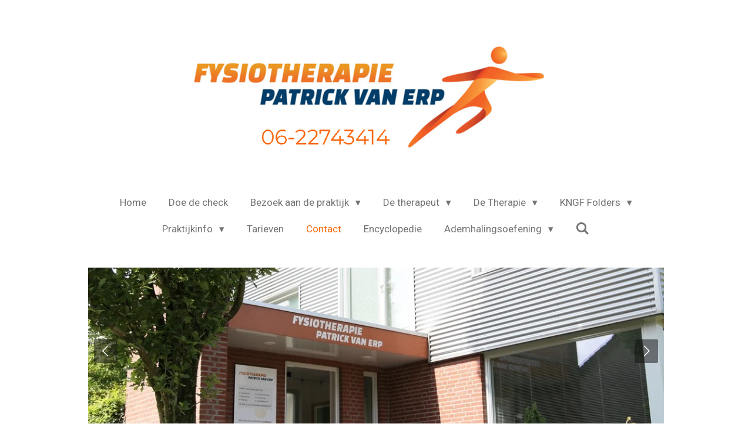

--- FILE ---
content_type: text/html; charset=UTF-8
request_url: https://www.patrickvanerp.nl/contact
body_size: 11744
content:
<!DOCTYPE html>
<html lang="nl">
    <head>
        <meta http-equiv="Content-Type" content="text/html; charset=utf-8">
        <meta name="viewport" content="width=device-width, initial-scale=1.0, maximum-scale=5.0">
        <meta http-equiv="X-UA-Compatible" content="IE=edge">
        <link rel="canonical" href="https://www.patrickvanerp.nl/contact">
        <link rel="sitemap" type="application/xml" href="https://www.patrickvanerp.nl/sitemap.xml">
        <meta property="og:title" content="Contact | Fysiotherapie Patrick van Erp">
        <meta property="og:url" content="https://www.patrickvanerp.nl/contact">
        <base href="https://www.patrickvanerp.nl/">
        <meta name="description" property="og:description" content="">
                <script nonce="4c5cf4c2319b5da5571c948abee37e61">
            
            window.JOUWWEB = window.JOUWWEB || {};
            window.JOUWWEB.application = window.JOUWWEB.application || {};
            window.JOUWWEB.application = {"backends":[{"domain":"jouwweb.nl","freeDomain":"jouwweb.site"},{"domain":"webador.com","freeDomain":"webadorsite.com"},{"domain":"webador.de","freeDomain":"webadorsite.com"},{"domain":"webador.fr","freeDomain":"webadorsite.com"},{"domain":"webador.es","freeDomain":"webadorsite.com"},{"domain":"webador.it","freeDomain":"webadorsite.com"},{"domain":"jouwweb.be","freeDomain":"jouwweb.site"},{"domain":"webador.ie","freeDomain":"webadorsite.com"},{"domain":"webador.co.uk","freeDomain":"webadorsite.com"},{"domain":"webador.at","freeDomain":"webadorsite.com"},{"domain":"webador.be","freeDomain":"webadorsite.com"},{"domain":"webador.ch","freeDomain":"webadorsite.com"},{"domain":"webador.ch","freeDomain":"webadorsite.com"},{"domain":"webador.mx","freeDomain":"webadorsite.com"},{"domain":"webador.com","freeDomain":"webadorsite.com"},{"domain":"webador.dk","freeDomain":"webadorsite.com"},{"domain":"webador.se","freeDomain":"webadorsite.com"},{"domain":"webador.no","freeDomain":"webadorsite.com"},{"domain":"webador.fi","freeDomain":"webadorsite.com"},{"domain":"webador.ca","freeDomain":"webadorsite.com"},{"domain":"webador.ca","freeDomain":"webadorsite.com"},{"domain":"webador.pl","freeDomain":"webadorsite.com"},{"domain":"webador.com.au","freeDomain":"webadorsite.com"},{"domain":"webador.nz","freeDomain":"webadorsite.com"}],"editorLocale":"nl-NL","editorTimezone":"Europe\/Amsterdam","editorLanguage":"nl","analytics4TrackingId":"G-E6PZPGE4QM","analyticsDimensions":[],"backendDomain":"www.jouwweb.nl","backendShortDomain":"jouwweb.nl","backendKey":"jouwweb-nl","freeWebsiteDomain":"jouwweb.site","noSsl":false,"build":{"reference":"634afd3"},"linkHostnames":["www.jouwweb.nl","www.webador.com","www.webador.de","www.webador.fr","www.webador.es","www.webador.it","www.jouwweb.be","www.webador.ie","www.webador.co.uk","www.webador.at","www.webador.be","www.webador.ch","fr.webador.ch","www.webador.mx","es.webador.com","www.webador.dk","www.webador.se","www.webador.no","www.webador.fi","www.webador.ca","fr.webador.ca","www.webador.pl","www.webador.com.au","www.webador.nz"],"assetsUrl":"https:\/\/assets.jwwb.nl","loginUrl":"https:\/\/www.jouwweb.nl\/inloggen","publishUrl":"https:\/\/www.jouwweb.nl\/v2\/website\/1225020\/publish-proxy","adminUserOrIp":false,"pricing":{"plans":{"lite":{"amount":"700","currency":"EUR"},"pro":{"amount":"1200","currency":"EUR"},"business":{"amount":"2400","currency":"EUR"}},"yearlyDiscount":{"price":{"amount":"0","currency":"EUR"},"ratio":0,"percent":"0%","discountPrice":{"amount":"0","currency":"EUR"},"termPricePerMonth":{"amount":"0","currency":"EUR"},"termPricePerYear":{"amount":"0","currency":"EUR"}}},"hcUrl":{"add-product-variants":"https:\/\/help.jouwweb.nl\/hc\/nl\/articles\/28594307773201","basic-vs-advanced-shipping":"https:\/\/help.jouwweb.nl\/hc\/nl\/articles\/28594268794257","html-in-head":"https:\/\/help.jouwweb.nl\/hc\/nl\/articles\/28594336422545","link-domain-name":"https:\/\/help.jouwweb.nl\/hc\/nl\/articles\/28594325307409","optimize-for-mobile":"https:\/\/help.jouwweb.nl\/hc\/nl\/articles\/28594312927121","seo":"https:\/\/help.jouwweb.nl\/hc\/nl\/sections\/28507243966737","transfer-domain-name":"https:\/\/help.jouwweb.nl\/hc\/nl\/articles\/28594325232657","website-not-secure":"https:\/\/help.jouwweb.nl\/hc\/nl\/articles\/28594252935825"}};
            window.JOUWWEB.brand = {"type":"jouwweb","name":"JouwWeb","domain":"JouwWeb.nl","supportEmail":"support@jouwweb.nl"};
                    
                window.JOUWWEB = window.JOUWWEB || {};
                window.JOUWWEB.websiteRendering = {"locale":"nl-NL","timezone":"Europe\/Amsterdam","routes":{"api\/upload\/product-field":"\/_api\/upload\/product-field","checkout\/cart":"\/winkelwagen","payment":"\/bestelling-afronden\/:publicOrderId","payment\/forward":"\/bestelling-afronden\/:publicOrderId\/forward","public-order":"\/bestelling\/:publicOrderId","checkout\/authorize":"\/winkelwagen\/authorize\/:gateway","wishlist":"\/verlanglijst"}};
                                                    window.JOUWWEB.website = {"id":1225020,"locale":"nl-NL","enabled":true,"title":"Fysiotherapie Patrick van Erp","hasTitle":true,"roleOfLoggedInUser":null,"ownerLocale":"nl-NL","plan":"pro","freeWebsiteDomain":"jouwweb.site","backendKey":"jouwweb-nl","currency":"EUR","defaultLocale":"nl-NL","url":"https:\/\/www.patrickvanerp.nl\/","homepageSegmentId":5133021,"category":"website","isOffline":false,"isPublished":true,"locales":["nl-NL"],"allowed":{"ads":false,"credits":true,"externalLinks":true,"slideshow":true,"customDefaultSlideshow":true,"hostedAlbums":true,"moderators":true,"mailboxQuota":1,"statisticsVisitors":true,"statisticsDetailed":true,"statisticsMonths":1,"favicon":true,"password":true,"freeDomains":0,"freeMailAccounts":1,"canUseLanguages":false,"fileUpload":true,"legacyFontSize":false,"webshop":true,"products":10,"imageText":false,"search":true,"audioUpload":true,"videoUpload":0,"allowDangerousForms":false,"allowHtmlCode":true,"mobileBar":true,"sidebar":true,"poll":false,"allowCustomForms":true,"allowBusinessListing":true,"allowCustomAnalytics":true,"allowAccountingLink":true,"digitalProducts":false,"sitemapElement":false},"mobileBar":{"enabled":true,"theme":"light","email":{"active":true,"value":"Fysio@patrickvanerp.nl"},"location":{"active":true,"value":"Boskoop 1, 5721 TZ Asten, Nederland"},"phone":{"active":true,"value":"+31622743414"},"whatsapp":{"active":true,"value":"+31622743414"},"social":{"active":false,"network":"facebook"}},"webshop":{"enabled":false,"currency":"EUR","taxEnabled":false,"taxInclusive":true,"vatDisclaimerVisible":false,"orderNotice":"<p>Indien je speciale wensen hebt kun je deze doorgeven via het Opmerkingen-veld in de laatste stap.<\/p>","orderConfirmation":null,"freeShipping":false,"freeShippingAmount":"0.00","shippingDisclaimerVisible":false,"pickupAllowed":false,"couponAllowed":false,"detailsPageAvailable":true,"socialMediaVisible":true,"termsPage":null,"termsPageUrl":null,"extraTerms":null,"pricingVisible":true,"orderButtonVisible":true,"shippingAdvanced":false,"shippingAdvancedBackEnd":false,"soldOutVisible":true,"backInStockNotificationEnabled":false,"canAddProducts":true,"nextOrderNumber":1,"allowedServicePoints":[],"sendcloudConfigured":false,"sendcloudFallbackPublicKey":"a3d50033a59b4a598f1d7ce7e72aafdf","taxExemptionAllowed":true,"invoiceComment":null,"emptyCartVisible":false,"minimumOrderPrice":null,"productNumbersEnabled":false,"wishlistEnabled":false,"hideTaxOnCart":false},"isTreatedAsWebshop":false};                            window.JOUWWEB.cart = {"products":[],"coupon":null,"shippingCountryCode":null,"shippingChoice":null,"breakdown":[]};                            window.JOUWWEB.scripts = ["website-rendering\/slideshow"];                        window.parent.JOUWWEB.colorPalette = window.JOUWWEB.colorPalette;
        </script>
                <title>Contact | Fysiotherapie Patrick van Erp</title>
                                            <link href="https://primary.jwwb.nl/public/l/v/r/temp-pbtcmzrrafyuxlodihhp/touch-icon-iphone.png?bust=1584628333" rel="apple-touch-icon" sizes="60x60">                                                <link href="https://primary.jwwb.nl/public/l/v/r/temp-pbtcmzrrafyuxlodihhp/touch-icon-ipad.png?bust=1584628333" rel="apple-touch-icon" sizes="76x76">                                                <link href="https://primary.jwwb.nl/public/l/v/r/temp-pbtcmzrrafyuxlodihhp/touch-icon-iphone-retina.png?bust=1584628333" rel="apple-touch-icon" sizes="120x120">                                                <link href="https://primary.jwwb.nl/public/l/v/r/temp-pbtcmzrrafyuxlodihhp/touch-icon-ipad-retina.png?bust=1584628333" rel="apple-touch-icon" sizes="152x152">                                                <link href="https://primary.jwwb.nl/public/l/v/r/temp-pbtcmzrrafyuxlodihhp/favicon.png?bust=1584628333" rel="shortcut icon">                                                <link href="https://primary.jwwb.nl/public/l/v/r/temp-pbtcmzrrafyuxlodihhp/favicon.png?bust=1584628333" rel="icon">                                        <meta property="og:image" content="https&#x3A;&#x2F;&#x2F;primary.jwwb.nl&#x2F;unsplash&#x2F;4_jhDO54BYg.jpg&#x3F;enable-io&#x3D;true&amp;enable&#x3D;upscale&amp;fit&#x3D;bounds&amp;width&#x3D;1200">
                    <meta property="og:image" content="https&#x3A;&#x2F;&#x2F;primary.jwwb.nl&#x2F;public&#x2F;l&#x2F;v&#x2F;r&#x2F;temp-pbtcmzrrafyuxlodihhp&#x2F;IMG_9045-1.jpg">
                    <meta property="og:image" content="https&#x3A;&#x2F;&#x2F;primary.jwwb.nl&#x2F;public&#x2F;l&#x2F;v&#x2F;r&#x2F;temp-pbtcmzrrafyuxlodihhp&#x2F;IMG_9042-1.jpg">
                    <meta property="og:image" content="https&#x3A;&#x2F;&#x2F;primary.jwwb.nl&#x2F;public&#x2F;l&#x2F;v&#x2F;r&#x2F;temp-pbtcmzrrafyuxlodihhp&#x2F;IMG_9038-1.jpg">
                    <meta property="og:image" content="https&#x3A;&#x2F;&#x2F;primary.jwwb.nl&#x2F;public&#x2F;l&#x2F;v&#x2F;r&#x2F;temp-pbtcmzrrafyuxlodihhp&#x2F;IMG_9035.jpg">
                    <meta property="og:image" content="https&#x3A;&#x2F;&#x2F;primary.jwwb.nl&#x2F;public&#x2F;l&#x2F;v&#x2F;r&#x2F;temp-pbtcmzrrafyuxlodihhp&#x2F;IMG_9056.jpg">
                    <meta property="og:image" content="https&#x3A;&#x2F;&#x2F;primary.jwwb.nl&#x2F;public&#x2F;l&#x2F;v&#x2F;r&#x2F;temp-pbtcmzrrafyuxlodihhp&#x2F;IMG_9021-2.jpg">
                                    <meta name="twitter:card" content="summary_large_image">
                        <meta property="twitter:image" content="https&#x3A;&#x2F;&#x2F;primary.jwwb.nl&#x2F;unsplash&#x2F;4_jhDO54BYg.jpg&#x3F;enable-io&#x3D;true&amp;enable&#x3D;upscale&amp;fit&#x3D;bounds&amp;width&#x3D;1200">
                                                    <script src="https://plausible.io/js/script.manual.js" nonce="4c5cf4c2319b5da5571c948abee37e61" data-turbo-track="reload" defer data-domain="shard20.jouwweb.nl"></script>
<link rel="stylesheet" type="text/css" href="https://gfonts.jwwb.nl/css?display=fallback&amp;family=Roboto%3A400%2C700%2C400italic%2C700italic%7CQuestrial%3A400%2C700%2C400italic%2C700italic" nonce="4c5cf4c2319b5da5571c948abee37e61" data-turbo-track="dynamic">
<script src="https://assets.jwwb.nl/assets/build/website-rendering/nl-NL.js?bust=af8dcdef13a1895089e9" nonce="4c5cf4c2319b5da5571c948abee37e61" data-turbo-track="reload" defer></script>
<script src="https://assets.jwwb.nl/assets/website-rendering/runtime.4835e39f538d0d17d46f.js?bust=e90f0e79d8291a81b415" nonce="4c5cf4c2319b5da5571c948abee37e61" data-turbo-track="reload" defer></script>
<script src="https://assets.jwwb.nl/assets/website-rendering/812.881ee67943804724d5af.js?bust=78ab7ad7d6392c42d317" nonce="4c5cf4c2319b5da5571c948abee37e61" data-turbo-track="reload" defer></script>
<script src="https://assets.jwwb.nl/assets/website-rendering/main.a9a7b35cd7f79178d360.js?bust=90b25e3a7431c9c7ef1c" nonce="4c5cf4c2319b5da5571c948abee37e61" data-turbo-track="reload" defer></script>
<link rel="preload" href="https://assets.jwwb.nl/assets/website-rendering/styles.c7a2b441bf8d633a2752.css?bust=45105d711e9f45e864c3" as="style">
<link rel="preload" href="https://assets.jwwb.nl/assets/website-rendering/fonts/icons-website-rendering/font/website-rendering.woff2?bust=bd2797014f9452dadc8e" as="font" crossorigin>
<link rel="preconnect" href="https://gfonts.jwwb.nl">
<link rel="stylesheet" type="text/css" href="https://assets.jwwb.nl/assets/website-rendering/styles.c7a2b441bf8d633a2752.css?bust=45105d711e9f45e864c3" nonce="4c5cf4c2319b5da5571c948abee37e61" data-turbo-track="dynamic">
<link rel="preconnect" href="https://assets.jwwb.nl">
<link rel="stylesheet" type="text/css" href="https://primary.jwwb.nl/public/l/v/r/temp-pbtcmzrrafyuxlodihhp/style.css?bust=1769186874" nonce="4c5cf4c2319b5da5571c948abee37e61" data-turbo-track="dynamic">    </head>
    <body
        id="top"
        class="jw-is-slideshow jw-header-is-image jw-is-segment-page jw-is-frontend jw-is-no-sidebar jw-is-no-messagebar jw-is-no-touch-device jw-is-no-mobile"
                                    data-jouwweb-page="4890068"
                                                data-jouwweb-segment-id="4890068"
                                                data-jouwweb-segment-type="page"
                                                data-template-threshold="1020"
                                                data-template-name="clean&#x7C;blanco&#x7C;blanco-banner"
                            itemscope
        itemtype="https://schema.org/WebPage"
    >
                                    <meta itemprop="url" content="https://www.patrickvanerp.nl/contact">
        <a href="#main-content" class="jw-skip-link">
            Ga direct naar de hoofdinhoud        </a>
        <div class="jw-background"></div>
        <div class="jw-body">
            <div class="jw-mobile-menu jw-mobile-is-logo js-mobile-menu">
            <button
            type="button"
            class="jw-mobile-menu__button jw-mobile-search-button"
            aria-label="Zoek binnen website"
        >
            <span class="jw-icon-search"></span>
        </button>
        <div class="jw-mobile-header jw-mobile-header--image">
        <a            class="jw-mobile-header-content"
                            href="/"
                        >
                            <img class="jw-mobile-logo jw-mobile-logo--landscape" src="https://primary.jwwb.nl/public/l/v/r/temp-pbtcmzrrafyuxlodihhp/m3yw6x/image-7.png?enable-io=true&amp;enable=upscale&amp;height=70" srcset="https://primary.jwwb.nl/public/l/v/r/temp-pbtcmzrrafyuxlodihhp/m3yw6x/image-7.png?enable-io=true&amp;enable=upscale&amp;height=70 1x, https://primary.jwwb.nl/public/l/v/r/temp-pbtcmzrrafyuxlodihhp/m3yw6x/image-7.png?enable-io=true&amp;enable=upscale&amp;height=140&amp;quality=70 2x" alt="Fysiotherapie Patrick van Erp" title="Fysiotherapie Patrick van Erp">                                </a>
    </div>

    
            <button
            type="button"
            class="jw-mobile-menu__button jw-mobile-toggle"
            aria-label="Open / sluit menu"
        >
            <span class="jw-icon-burger"></span>
        </button>
    </div>
    <div class="jw-mobile-menu-search jw-mobile-menu-search--hidden">
        <form
            action="/zoeken"
            method="get"
            class="jw-mobile-menu-search__box"
        >
            <input
                type="text"
                name="q"
                value=""
                placeholder="Zoeken..."
                class="jw-mobile-menu-search__input"
                aria-label="Zoeken"
            >
            <button type="submit" class="jw-btn jw-btn--style-flat jw-mobile-menu-search__button" aria-label="Zoeken">
                <span class="website-rendering-icon-search" aria-hidden="true"></span>
            </button>
            <button type="button" class="jw-btn jw-btn--style-flat jw-mobile-menu-search__button js-cancel-search" aria-label="Zoekopdracht annuleren">
                <span class="website-rendering-icon-cancel" aria-hidden="true"></span>
            </button>
        </form>
    </div>
            <div class="topmenu">
    <header>
        <div class="topmenu-inner js-topbar-content-container">
            <div class="jw-header-logo">
            <div
    id="jw-header-image-container"
    class="jw-header jw-header-image jw-header-image-toggle"
    style="flex-basis: 715px; max-width: 715px; flex-shrink: 1;"
>
            <a href="/">
        <img id="jw-header-image" data-image-id="27464352" srcset="https://primary.jwwb.nl/public/l/v/r/temp-pbtcmzrrafyuxlodihhp/m3yw6x/image-7.png?enable-io=true&amp;width=715 715w, https://primary.jwwb.nl/public/l/v/r/temp-pbtcmzrrafyuxlodihhp/m3yw6x/image-7.png?enable-io=true&amp;width=826 826w" class="jw-header-image" title="Fysiotherapie Patrick van Erp" style="" sizes="715px" width="715" height="218" intrinsicsize="715.00 x 218.00" alt="Fysiotherapie Patrick van Erp">                </a>
    </div>
        <div
    class="jw-header jw-header-title-container jw-header-text jw-header-text-toggle"
    data-stylable="true"
>
    <a        id="jw-header-title"
        class="jw-header-title"
                    href="/"
            >
        Fysiotherapie Patrick van Erp    </a>
</div>
</div>
            <nav class="menu jw-menu-copy">
                <ul
    id="jw-menu"
    class="jw-menu jw-menu-horizontal"
            >
            <li
    class="jw-menu-item"
>
        <a        class="jw-menu-link"
        href="/"                                            data-page-link-id="5133021"
                            >
                <span class="">
            Home        </span>
            </a>
                </li>
            <li
    class="jw-menu-item"
>
        <a        class="jw-menu-link"
        href="/doe-de-check"                                            data-page-link-id="5738614"
                            >
                <span class="">
            Doe de check        </span>
            </a>
                </li>
            <li
    class="jw-menu-item jw-menu-has-submenu"
>
        <a        class="jw-menu-link"
        href="/bezoek-aan-de-praktijk"                                            data-page-link-id="5447014"
                            >
                <span class="">
            Bezoek aan de praktijk        </span>
                    <span class="jw-arrow jw-arrow-toplevel"></span>
            </a>
                    <ul
            class="jw-submenu"
                    >
                            <li
    class="jw-menu-item"
>
        <a        class="jw-menu-link"
        href="/bezoek-aan-de-praktijk/bezoek-aan-de-praktik"                                            data-page-link-id="6519549"
                            >
                <span class="">
            Bezoek aan de praktik        </span>
            </a>
                </li>
                    </ul>
        </li>
            <li
    class="jw-menu-item jw-menu-has-submenu"
>
        <a        class="jw-menu-link"
        href="/de-therapeut"                                            data-page-link-id="4894201"
                            >
                <span class="">
            De therapeut        </span>
                    <span class="jw-arrow jw-arrow-toplevel"></span>
            </a>
                    <ul
            class="jw-submenu"
                    >
                            <li
    class="jw-menu-item"
>
        <a        class="jw-menu-link"
        href="/de-therapeut/en-dan-nog-even-dit"                                            data-page-link-id="5089560"
                            >
                <span class="">
            En dan nog even dit....        </span>
            </a>
                </li>
                    </ul>
        </li>
            <li
    class="jw-menu-item jw-menu-has-submenu"
>
        <a        class="jw-menu-link"
        href="/de-therapie"                                            data-page-link-id="4894210"
                            >
                <span class="">
            De Therapie        </span>
                    <span class="jw-arrow jw-arrow-toplevel"></span>
            </a>
                    <ul
            class="jw-submenu"
                    >
                            <li
    class="jw-menu-item"
>
        <a        class="jw-menu-link"
        href="/de-therapie/algemene-fysiotherapie"                                            data-page-link-id="4894229"
                            >
                <span class="">
            Algemene Fysiotherapie        </span>
            </a>
                </li>
                            <li
    class="jw-menu-item"
>
        <a        class="jw-menu-link"
        href="/de-therapie/fysiotherapie-vervolg"                                            data-page-link-id="5089349"
                            >
                <span class="">
            Fysiotherapie vervolg        </span>
            </a>
                </li>
                            <li
    class="jw-menu-item"
>
        <a        class="jw-menu-link"
        href="/de-therapie/artrokinesiologie"                                            data-page-link-id="12211306"
                            >
                <span class="">
            Artrokinesiologie        </span>
            </a>
                </li>
                            <li
    class="jw-menu-item jw-menu-has-submenu"
>
        <a        class="jw-menu-link"
        href="/de-therapie/manuele-therapie"                                            data-page-link-id="4894236"
                            >
                <span class="">
            Manuele therapie        </span>
                    <span class="jw-arrow"></span>
            </a>
                    <ul
            class="jw-submenu"
                    >
                            <li
    class="jw-menu-item"
>
        <a        class="jw-menu-link"
        href="/de-therapie/manuele-therapie/manuele-therapie-vervolg"                                            data-page-link-id="5089329"
                            >
                <span class="">
            Manuele therapie vervolg        </span>
            </a>
                </li>
                    </ul>
        </li>
                            <li
    class="jw-menu-item"
>
        <a        class="jw-menu-link"
        href="/de-therapie/bedrijfsfysiotherapie"                                            data-page-link-id="4894239"
                            >
                <span class="">
            Bedrijfsfysiotherapie        </span>
            </a>
                </li>
                            <li
    class="jw-menu-item"
>
        <a        class="jw-menu-link"
        href="/de-therapie/revalidatietraining"                                            data-page-link-id="4894235"
                            >
                <span class="">
            Revalidatietraining        </span>
            </a>
                </li>
                            <li
    class="jw-menu-item"
>
        <a        class="jw-menu-link"
        href="/de-therapie/sportfysiotherapie"                                            data-page-link-id="4894233"
                            >
                <span class="">
            Sportfysiotherapie        </span>
            </a>
                </li>
                            <li
    class="jw-menu-item"
>
        <a        class="jw-menu-link"
        href="/de-therapie/medical-taping"                                            data-page-link-id="4894242"
                            >
                <span class="">
            Medical taping        </span>
            </a>
                </li>
                            <li
    class="jw-menu-item"
>
        <a        class="jw-menu-link"
        href="/de-therapie/dry-needling"                                            data-page-link-id="4894244"
                            >
                <span class="">
            Dry Needling        </span>
            </a>
                </li>
                    </ul>
        </li>
            <li
    class="jw-menu-item jw-menu-has-submenu"
>
        <a        class="jw-menu-link"
        href="/kngf-folders"                                            data-page-link-id="5089579"
                            >
                <span class="">
            KNGF Folders        </span>
                    <span class="jw-arrow jw-arrow-toplevel"></span>
            </a>
                    <ul
            class="jw-submenu"
                    >
                            <li
    class="jw-menu-item"
>
        <a        class="jw-menu-link"
        href="/kngf-folders/info-folder-1-waarom-kunt-u-rekenen-op-de-beste-behandeling"                                            data-page-link-id="5089590"
                            >
                <span class="">
            Info folder 1: Waarom kunt u rekenen op de beste behandeling?        </span>
            </a>
                </li>
                            <li
    class="jw-menu-item"
>
        <a        class="jw-menu-link"
        href="/kngf-folders/info-folder-2-weer-op-de-been-na-een-hernia-operatie"                                            data-page-link-id="5089597"
                            >
                <span class="">
            Info folder 2: Weer op de been na een hernia-operatie.        </span>
            </a>
                </li>
                            <li
    class="jw-menu-item"
>
        <a        class="jw-menu-link"
        href="/kngf-folders/info-folder-3-als-u-rond-loopt-met-een-klacht-over-uw-fysiotherapeut"                                            data-page-link-id="5089599"
                            >
                <span class="">
            Info folder 3: Als u rond loopt met een klacht over uw fysiotherapeut.        </span>
            </a>
                </li>
                            <li
    class="jw-menu-item"
>
        <a        class="jw-menu-link"
        href="/kngf-folders/info-folder-4-minder-last-van-uw-rug"                                            data-page-link-id="5089603"
                            >
                <span class="">
            Info folder 4: Minder last van uw rug.        </span>
            </a>
                </li>
                            <li
    class="jw-menu-item"
>
        <a        class="jw-menu-link"
        href="/kngf-folders/info-folder-5-wat-is-wijsheid-bij-een-whiplash"                                            data-page-link-id="5089605"
                            >
                <span class="">
            Info folder 5: Wat is wijsheid bij een whiplash?        </span>
            </a>
                </li>
                            <li
    class="jw-menu-item"
>
        <a        class="jw-menu-link"
        href="/kngf-folders/info-folder-6-urine-incontinentie-beter-onder-controlle"                                            data-page-link-id="5089606"
                            >
                <span class="">
            Info folder 6: Urine-incontinentie beter onder controlle.        </span>
            </a>
                </li>
                            <li
    class="jw-menu-item"
>
        <a        class="jw-menu-link"
        href="/kngf-folders/info-folder-7-leren-leven-met-pijnlijke-en-stijve-gewrichten"                                            data-page-link-id="5089609"
                            >
                <span class="">
            Info folder 7: Leren leven met pijnlijke en stijve gewrichten.        </span>
            </a>
                </li>
                            <li
    class="jw-menu-item"
>
        <a        class="jw-menu-link"
        href="/kngf-folders/info-folder-8-aandacht-voor-een-verstuikte-enkel"                                            data-page-link-id="5089611"
                            >
                <span class="">
            Info folder 8: Aandacht voor een verstuikte enkel.        </span>
            </a>
                </li>
                            <li
    class="jw-menu-item"
>
        <a        class="jw-menu-link"
        href="/kngf-folders/info-folder-9-op-de-been-blijven-met-osteoporose"                                            data-page-link-id="5089615"
                            >
                <span class="">
            Info folder 9: Op de been blijven met osteoporose.        </span>
            </a>
                </li>
                            <li
    class="jw-menu-item"
>
        <a        class="jw-menu-link"
        href="/kngf-folders/info-folder-10-luchtwegproblemen-beperken-met-bewegen"                                            data-page-link-id="5089619"
                            >
                <span class="">
            Info folder 10: Luchtwegproblemen beperken met bewegen.        </span>
            </a>
                </li>
                            <li
    class="jw-menu-item"
>
        <a        class="jw-menu-link"
        href="/kngf-folders/info-folder-11-verder-lopen-met-etalagebenen"                                            data-page-link-id="5089621"
                            >
                <span class="">
            Info folder 11: Verder lopen met &#039;etalagebenen&#039;.        </span>
            </a>
                </li>
                            <li
    class="jw-menu-item"
>
        <a        class="jw-menu-link"
        href="/kngf-folders/info-folder-12-omgaan-met-de-gevolgen-van-een-beroerte"                                            data-page-link-id="5089624"
                            >
                <span class="">
            Info folder 12: Omgaan met de gevolgen van een beroerte.        </span>
            </a>
                </li>
                            <li
    class="jw-menu-item"
>
        <a        class="jw-menu-link"
        href="/kngf-folders/info-folder-13-zeker-bewegen-met-parkinson"                                            data-page-link-id="5089625"
                            >
                <span class="">
            Info folder 13: Zeker bewegen met Parkinson.        </span>
            </a>
                </li>
                            <li
    class="jw-menu-item"
>
        <a        class="jw-menu-link"
        href="/kngf-folders/info-folder-14-wat-te-doen-bij-kinderen-met-astma"                                            data-page-link-id="5089628"
                            >
                <span class="">
            Info folder 14: Wat te doen bij kinderen met astma.        </span>
            </a>
                </li>
                            <li
    class="jw-menu-item"
>
        <a        class="jw-menu-link"
        href="/kngf-folders/info-folder-15-vrije-markt-voor-de-fysiotherapeut-wat-betekent-dit-voor-u"                                            data-page-link-id="5089633"
                            >
                <span class="">
            Info folder 15: Vrije markt voor de fysiotherapeut, wat betekent dit voor u?        </span>
            </a>
                </li>
                    </ul>
        </li>
            <li
    class="jw-menu-item jw-menu-has-submenu"
>
        <a        class="jw-menu-link"
        href="/praktijkinfo"                                            data-page-link-id="4894001"
                            >
                <span class="">
            Praktijkinfo        </span>
                    <span class="jw-arrow jw-arrow-toplevel"></span>
            </a>
                    <ul
            class="jw-submenu"
                    >
                            <li
    class="jw-menu-item"
>
        <a        class="jw-menu-link"
        href="/praktijkinfo/een-kijkje-in-de-praktijk-met-google-maps"                                            data-page-link-id="4893958"
                            >
                <span class="">
            Een kijkje in de praktijk met Google Maps        </span>
            </a>
                </li>
                            <li
    class="jw-menu-item"
>
        <a        class="jw-menu-link"
        href="/praktijkinfo/de-praktijkruimte"                                            data-page-link-id="4893979"
                            >
                <span class="">
            De Praktijkruimte        </span>
            </a>
                </li>
                            <li
    class="jw-menu-item"
>
        <a        class="jw-menu-link"
        href="/praktijkinfo/actueel-nieuws-fysio"                                            data-page-link-id="4894820"
                            >
                <span class="">
            Actueel nieuws Fysio        </span>
            </a>
                </li>
                            <li
    class="jw-menu-item"
>
        <a        class="jw-menu-link"
        href="/praktijkinfo/avg"                                            data-page-link-id="5088644"
                            >
                <span class="">
            AVG        </span>
            </a>
                </li>
                    </ul>
        </li>
            <li
    class="jw-menu-item"
>
        <a        class="jw-menu-link"
        href="/tarieven"                                            data-page-link-id="4894254"
                            >
                <span class="">
            Tarieven        </span>
            </a>
                </li>
            <li
    class="jw-menu-item jw-menu-is-active"
>
        <a        class="jw-menu-link js-active-menu-item"
        href="/contact"                                            data-page-link-id="4890068"
                            >
                <span class="">
            Contact        </span>
            </a>
                </li>
            <li
    class="jw-menu-item"
>
        <a        class="jw-menu-link"
        href="/encyclopedie"                                            data-page-link-id="5644118"
                            >
                <span class="">
            Encyclopedie        </span>
            </a>
                </li>
            <li
    class="jw-menu-item jw-menu-has-submenu"
>
        <a        class="jw-menu-link"
        href="/ademhalingsoefening"                                            data-page-link-id="7119864"
                            >
                <span class="">
            Ademhalingsoefening        </span>
                    <span class="jw-arrow jw-arrow-toplevel"></span>
            </a>
                    <ul
            class="jw-submenu"
                    >
                            <li
    class="jw-menu-item"
>
        <a        class="jw-menu-link"
        href="/ademhalingsoefening/de-basisoefening"                                            data-page-link-id="33227383"
                            >
                <span class="">
            De basisoefening        </span>
            </a>
                </li>
                            <li
    class="jw-menu-item jw-menu-has-submenu"
>
        <a        class="jw-menu-link"
        href="/ademhalingsoefening/coherent-ademen"                                            data-page-link-id="33221281"
                            >
                <span class="">
            Coherent ademen        </span>
                    <span class="jw-arrow"></span>
            </a>
                    <ul
            class="jw-submenu"
                    >
                            <li
    class="jw-menu-item"
>
        <a        class="jw-menu-link"
        href="/ademhalingsoefening/coherent-ademen/uitleg-coherent-ademen"                                            data-page-link-id="33221597"
                            >
                <span class="">
            Uitleg Coherent ademen        </span>
            </a>
                </li>
                    </ul>
        </li>
                    </ul>
        </li>
            <li
    class="jw-menu-item jw-menu-search-item"
>
        <button        class="jw-menu-link jw-menu-link--icon jw-text-button"
                                                                    title="Zoeken"
            >
                                <span class="website-rendering-icon-search"></span>
                            <span class="hidden-desktop-horizontal-menu">
            Zoeken        </span>
            </button>
                
            <div class="jw-popover-container jw-popover-container--inline is-hidden">
                <div class="jw-popover-backdrop"></div>
                <div class="jw-popover">
                    <div class="jw-popover__arrow"></div>
                    <div class="jw-popover__content jw-section-white">
                        <form  class="jw-search" action="/zoeken" method="get">
                            
                            <input class="jw-search__input" type="text" name="q" value="" placeholder="Zoeken..." aria-label="Zoeken" >
                            <button class="jw-search__submit" type="submit" aria-label="Zoeken">
                                <span class="website-rendering-icon-search" aria-hidden="true"></span>
                            </button>
                        </form>
                    </div>
                </div>
            </div>
                        </li>
    
    </ul>

    <script nonce="4c5cf4c2319b5da5571c948abee37e61" id="jw-mobile-menu-template" type="text/template">
        <ul id="jw-menu" class="jw-menu jw-menu-horizontal jw-menu-spacing--mobile-bar">
                            <li
    class="jw-menu-item"
>
        <a        class="jw-menu-link"
        href="/"                                            data-page-link-id="5133021"
                            >
                <span class="">
            Home        </span>
            </a>
                </li>
                            <li
    class="jw-menu-item"
>
        <a        class="jw-menu-link"
        href="/doe-de-check"                                            data-page-link-id="5738614"
                            >
                <span class="">
            Doe de check        </span>
            </a>
                </li>
                            <li
    class="jw-menu-item jw-menu-has-submenu"
>
        <a        class="jw-menu-link"
        href="/bezoek-aan-de-praktijk"                                            data-page-link-id="5447014"
                            >
                <span class="">
            Bezoek aan de praktijk        </span>
                    <span class="jw-arrow jw-arrow-toplevel"></span>
            </a>
                    <ul
            class="jw-submenu"
                    >
                            <li
    class="jw-menu-item"
>
        <a        class="jw-menu-link"
        href="/bezoek-aan-de-praktijk/bezoek-aan-de-praktik"                                            data-page-link-id="6519549"
                            >
                <span class="">
            Bezoek aan de praktik        </span>
            </a>
                </li>
                    </ul>
        </li>
                            <li
    class="jw-menu-item jw-menu-has-submenu"
>
        <a        class="jw-menu-link"
        href="/de-therapeut"                                            data-page-link-id="4894201"
                            >
                <span class="">
            De therapeut        </span>
                    <span class="jw-arrow jw-arrow-toplevel"></span>
            </a>
                    <ul
            class="jw-submenu"
                    >
                            <li
    class="jw-menu-item"
>
        <a        class="jw-menu-link"
        href="/de-therapeut/en-dan-nog-even-dit"                                            data-page-link-id="5089560"
                            >
                <span class="">
            En dan nog even dit....        </span>
            </a>
                </li>
                    </ul>
        </li>
                            <li
    class="jw-menu-item jw-menu-has-submenu"
>
        <a        class="jw-menu-link"
        href="/de-therapie"                                            data-page-link-id="4894210"
                            >
                <span class="">
            De Therapie        </span>
                    <span class="jw-arrow jw-arrow-toplevel"></span>
            </a>
                    <ul
            class="jw-submenu"
                    >
                            <li
    class="jw-menu-item"
>
        <a        class="jw-menu-link"
        href="/de-therapie/algemene-fysiotherapie"                                            data-page-link-id="4894229"
                            >
                <span class="">
            Algemene Fysiotherapie        </span>
            </a>
                </li>
                            <li
    class="jw-menu-item"
>
        <a        class="jw-menu-link"
        href="/de-therapie/fysiotherapie-vervolg"                                            data-page-link-id="5089349"
                            >
                <span class="">
            Fysiotherapie vervolg        </span>
            </a>
                </li>
                            <li
    class="jw-menu-item"
>
        <a        class="jw-menu-link"
        href="/de-therapie/artrokinesiologie"                                            data-page-link-id="12211306"
                            >
                <span class="">
            Artrokinesiologie        </span>
            </a>
                </li>
                            <li
    class="jw-menu-item jw-menu-has-submenu"
>
        <a        class="jw-menu-link"
        href="/de-therapie/manuele-therapie"                                            data-page-link-id="4894236"
                            >
                <span class="">
            Manuele therapie        </span>
                    <span class="jw-arrow"></span>
            </a>
                    <ul
            class="jw-submenu"
                    >
                            <li
    class="jw-menu-item"
>
        <a        class="jw-menu-link"
        href="/de-therapie/manuele-therapie/manuele-therapie-vervolg"                                            data-page-link-id="5089329"
                            >
                <span class="">
            Manuele therapie vervolg        </span>
            </a>
                </li>
                    </ul>
        </li>
                            <li
    class="jw-menu-item"
>
        <a        class="jw-menu-link"
        href="/de-therapie/bedrijfsfysiotherapie"                                            data-page-link-id="4894239"
                            >
                <span class="">
            Bedrijfsfysiotherapie        </span>
            </a>
                </li>
                            <li
    class="jw-menu-item"
>
        <a        class="jw-menu-link"
        href="/de-therapie/revalidatietraining"                                            data-page-link-id="4894235"
                            >
                <span class="">
            Revalidatietraining        </span>
            </a>
                </li>
                            <li
    class="jw-menu-item"
>
        <a        class="jw-menu-link"
        href="/de-therapie/sportfysiotherapie"                                            data-page-link-id="4894233"
                            >
                <span class="">
            Sportfysiotherapie        </span>
            </a>
                </li>
                            <li
    class="jw-menu-item"
>
        <a        class="jw-menu-link"
        href="/de-therapie/medical-taping"                                            data-page-link-id="4894242"
                            >
                <span class="">
            Medical taping        </span>
            </a>
                </li>
                            <li
    class="jw-menu-item"
>
        <a        class="jw-menu-link"
        href="/de-therapie/dry-needling"                                            data-page-link-id="4894244"
                            >
                <span class="">
            Dry Needling        </span>
            </a>
                </li>
                    </ul>
        </li>
                            <li
    class="jw-menu-item jw-menu-has-submenu"
>
        <a        class="jw-menu-link"
        href="/kngf-folders"                                            data-page-link-id="5089579"
                            >
                <span class="">
            KNGF Folders        </span>
                    <span class="jw-arrow jw-arrow-toplevel"></span>
            </a>
                    <ul
            class="jw-submenu"
                    >
                            <li
    class="jw-menu-item"
>
        <a        class="jw-menu-link"
        href="/kngf-folders/info-folder-1-waarom-kunt-u-rekenen-op-de-beste-behandeling"                                            data-page-link-id="5089590"
                            >
                <span class="">
            Info folder 1: Waarom kunt u rekenen op de beste behandeling?        </span>
            </a>
                </li>
                            <li
    class="jw-menu-item"
>
        <a        class="jw-menu-link"
        href="/kngf-folders/info-folder-2-weer-op-de-been-na-een-hernia-operatie"                                            data-page-link-id="5089597"
                            >
                <span class="">
            Info folder 2: Weer op de been na een hernia-operatie.        </span>
            </a>
                </li>
                            <li
    class="jw-menu-item"
>
        <a        class="jw-menu-link"
        href="/kngf-folders/info-folder-3-als-u-rond-loopt-met-een-klacht-over-uw-fysiotherapeut"                                            data-page-link-id="5089599"
                            >
                <span class="">
            Info folder 3: Als u rond loopt met een klacht over uw fysiotherapeut.        </span>
            </a>
                </li>
                            <li
    class="jw-menu-item"
>
        <a        class="jw-menu-link"
        href="/kngf-folders/info-folder-4-minder-last-van-uw-rug"                                            data-page-link-id="5089603"
                            >
                <span class="">
            Info folder 4: Minder last van uw rug.        </span>
            </a>
                </li>
                            <li
    class="jw-menu-item"
>
        <a        class="jw-menu-link"
        href="/kngf-folders/info-folder-5-wat-is-wijsheid-bij-een-whiplash"                                            data-page-link-id="5089605"
                            >
                <span class="">
            Info folder 5: Wat is wijsheid bij een whiplash?        </span>
            </a>
                </li>
                            <li
    class="jw-menu-item"
>
        <a        class="jw-menu-link"
        href="/kngf-folders/info-folder-6-urine-incontinentie-beter-onder-controlle"                                            data-page-link-id="5089606"
                            >
                <span class="">
            Info folder 6: Urine-incontinentie beter onder controlle.        </span>
            </a>
                </li>
                            <li
    class="jw-menu-item"
>
        <a        class="jw-menu-link"
        href="/kngf-folders/info-folder-7-leren-leven-met-pijnlijke-en-stijve-gewrichten"                                            data-page-link-id="5089609"
                            >
                <span class="">
            Info folder 7: Leren leven met pijnlijke en stijve gewrichten.        </span>
            </a>
                </li>
                            <li
    class="jw-menu-item"
>
        <a        class="jw-menu-link"
        href="/kngf-folders/info-folder-8-aandacht-voor-een-verstuikte-enkel"                                            data-page-link-id="5089611"
                            >
                <span class="">
            Info folder 8: Aandacht voor een verstuikte enkel.        </span>
            </a>
                </li>
                            <li
    class="jw-menu-item"
>
        <a        class="jw-menu-link"
        href="/kngf-folders/info-folder-9-op-de-been-blijven-met-osteoporose"                                            data-page-link-id="5089615"
                            >
                <span class="">
            Info folder 9: Op de been blijven met osteoporose.        </span>
            </a>
                </li>
                            <li
    class="jw-menu-item"
>
        <a        class="jw-menu-link"
        href="/kngf-folders/info-folder-10-luchtwegproblemen-beperken-met-bewegen"                                            data-page-link-id="5089619"
                            >
                <span class="">
            Info folder 10: Luchtwegproblemen beperken met bewegen.        </span>
            </a>
                </li>
                            <li
    class="jw-menu-item"
>
        <a        class="jw-menu-link"
        href="/kngf-folders/info-folder-11-verder-lopen-met-etalagebenen"                                            data-page-link-id="5089621"
                            >
                <span class="">
            Info folder 11: Verder lopen met &#039;etalagebenen&#039;.        </span>
            </a>
                </li>
                            <li
    class="jw-menu-item"
>
        <a        class="jw-menu-link"
        href="/kngf-folders/info-folder-12-omgaan-met-de-gevolgen-van-een-beroerte"                                            data-page-link-id="5089624"
                            >
                <span class="">
            Info folder 12: Omgaan met de gevolgen van een beroerte.        </span>
            </a>
                </li>
                            <li
    class="jw-menu-item"
>
        <a        class="jw-menu-link"
        href="/kngf-folders/info-folder-13-zeker-bewegen-met-parkinson"                                            data-page-link-id="5089625"
                            >
                <span class="">
            Info folder 13: Zeker bewegen met Parkinson.        </span>
            </a>
                </li>
                            <li
    class="jw-menu-item"
>
        <a        class="jw-menu-link"
        href="/kngf-folders/info-folder-14-wat-te-doen-bij-kinderen-met-astma"                                            data-page-link-id="5089628"
                            >
                <span class="">
            Info folder 14: Wat te doen bij kinderen met astma.        </span>
            </a>
                </li>
                            <li
    class="jw-menu-item"
>
        <a        class="jw-menu-link"
        href="/kngf-folders/info-folder-15-vrije-markt-voor-de-fysiotherapeut-wat-betekent-dit-voor-u"                                            data-page-link-id="5089633"
                            >
                <span class="">
            Info folder 15: Vrije markt voor de fysiotherapeut, wat betekent dit voor u?        </span>
            </a>
                </li>
                    </ul>
        </li>
                            <li
    class="jw-menu-item jw-menu-has-submenu"
>
        <a        class="jw-menu-link"
        href="/praktijkinfo"                                            data-page-link-id="4894001"
                            >
                <span class="">
            Praktijkinfo        </span>
                    <span class="jw-arrow jw-arrow-toplevel"></span>
            </a>
                    <ul
            class="jw-submenu"
                    >
                            <li
    class="jw-menu-item"
>
        <a        class="jw-menu-link"
        href="/praktijkinfo/een-kijkje-in-de-praktijk-met-google-maps"                                            data-page-link-id="4893958"
                            >
                <span class="">
            Een kijkje in de praktijk met Google Maps        </span>
            </a>
                </li>
                            <li
    class="jw-menu-item"
>
        <a        class="jw-menu-link"
        href="/praktijkinfo/de-praktijkruimte"                                            data-page-link-id="4893979"
                            >
                <span class="">
            De Praktijkruimte        </span>
            </a>
                </li>
                            <li
    class="jw-menu-item"
>
        <a        class="jw-menu-link"
        href="/praktijkinfo/actueel-nieuws-fysio"                                            data-page-link-id="4894820"
                            >
                <span class="">
            Actueel nieuws Fysio        </span>
            </a>
                </li>
                            <li
    class="jw-menu-item"
>
        <a        class="jw-menu-link"
        href="/praktijkinfo/avg"                                            data-page-link-id="5088644"
                            >
                <span class="">
            AVG        </span>
            </a>
                </li>
                    </ul>
        </li>
                            <li
    class="jw-menu-item"
>
        <a        class="jw-menu-link"
        href="/tarieven"                                            data-page-link-id="4894254"
                            >
                <span class="">
            Tarieven        </span>
            </a>
                </li>
                            <li
    class="jw-menu-item jw-menu-is-active"
>
        <a        class="jw-menu-link js-active-menu-item"
        href="/contact"                                            data-page-link-id="4890068"
                            >
                <span class="">
            Contact        </span>
            </a>
                </li>
                            <li
    class="jw-menu-item"
>
        <a        class="jw-menu-link"
        href="/encyclopedie"                                            data-page-link-id="5644118"
                            >
                <span class="">
            Encyclopedie        </span>
            </a>
                </li>
                            <li
    class="jw-menu-item jw-menu-has-submenu"
>
        <a        class="jw-menu-link"
        href="/ademhalingsoefening"                                            data-page-link-id="7119864"
                            >
                <span class="">
            Ademhalingsoefening        </span>
                    <span class="jw-arrow jw-arrow-toplevel"></span>
            </a>
                    <ul
            class="jw-submenu"
                    >
                            <li
    class="jw-menu-item"
>
        <a        class="jw-menu-link"
        href="/ademhalingsoefening/de-basisoefening"                                            data-page-link-id="33227383"
                            >
                <span class="">
            De basisoefening        </span>
            </a>
                </li>
                            <li
    class="jw-menu-item jw-menu-has-submenu"
>
        <a        class="jw-menu-link"
        href="/ademhalingsoefening/coherent-ademen"                                            data-page-link-id="33221281"
                            >
                <span class="">
            Coherent ademen        </span>
                    <span class="jw-arrow"></span>
            </a>
                    <ul
            class="jw-submenu"
                    >
                            <li
    class="jw-menu-item"
>
        <a        class="jw-menu-link"
        href="/ademhalingsoefening/coherent-ademen/uitleg-coherent-ademen"                                            data-page-link-id="33221597"
                            >
                <span class="">
            Uitleg Coherent ademen        </span>
            </a>
                </li>
                    </ul>
        </li>
                    </ul>
        </li>
            
                    </ul>
    </script>
            </nav>
        </div>
    </header>
</div>
<div
    id="jw-slideshow"
    class="jw-slideshow jw-slideshow-toggle jw-slideshow--multiple banner-sm"
    data-pause="7000"
    data-autoplay="0"
    data-transition="fade"
    data-ratio="0.29"
>
        <ul>
                    <li class="jw-slideshow-slide">
    <div data-key="0" data-text="" data-subtext="" data-buttontext="" data-buttontarget="_self" data-backdrop="0" data-layout="no-text" style="background-position: 50% 50%; background-image: url(&#039;https://primary.jwwb.nl/public/l/v/r/temp-pbtcmzrrafyuxlodihhp/IMG_9021-2.jpg?enable-io=true&amp;enable=upscale&amp;crop=1024%2C298%2Cx0%2Cy193%2Csafe&#039;);" data-background-position-x="0.5" data-background-position-y="0.5" class="jw-slideshow-slide-content jw-slideshow-slide-content--display-cover jw-slideshow-slide-content--no-backdrop ">                                    <div class="jw-slideshow-slide-content-height-enforcer-wrapper">
                <div
                    class="jw-slideshow-slide-content-height-enforcer"
                    style="padding-bottom: 29%;"
                >
                </div>
            </div>
                <div class="bx-caption-wrapper jw-slideshow-slide-align-center">
            <div class="bx-caption">
                <div class="jw-slideshow-title"></div>
                                            </div>
        </div>
    </div>
</li>

                    <li class="jw-slideshow-slide">
    <div data-key="1" data-text="" data-subtext="" data-buttontext="" data-buttontarget="_self" data-backdrop="0" data-layout="no-text" style="background-position: 47% 93%; background-image: url(&#039;https://primary.jwwb.nl/public/l/v/r/temp-pbtcmzrrafyuxlodihhp/IMG_9056.jpg?enable-io=true&amp;enable=upscale&amp;crop=1024%2C298%2Cx0%2Cy359%2Csafe&#039;);" data-background-position-x="0.47" data-background-position-y="0.93" class="jw-slideshow-slide-content jw-slideshow-slide-content--display-cover jw-slideshow-slide-content--no-backdrop ">                                    <div class="jw-slideshow-slide-content-height-enforcer-wrapper">
                <div
                    class="jw-slideshow-slide-content-height-enforcer"
                    style="padding-bottom: 29%;"
                >
                </div>
            </div>
                <div class="bx-caption-wrapper jw-slideshow-slide-align-center">
            <div class="bx-caption">
                <div class="jw-slideshow-title"></div>
                                            </div>
        </div>
    </div>
</li>

                    <li class="jw-slideshow-slide">
    <div data-key="2" data-text="" data-subtext="" data-buttontext="" data-buttontarget="_self" data-backdrop="0" data-layout="no-text" style="background-position: 50% 50%; background-image: url(&#039;https://primary.jwwb.nl/public/l/v/r/temp-pbtcmzrrafyuxlodihhp/IMG_9035.jpg?enable-io=true&amp;enable=upscale&amp;crop=1024%2C298%2Cx0%2Cy193%2Csafe&#039;);" data-background-position-x="0.5" data-background-position-y="0.5" class="jw-slideshow-slide-content jw-slideshow-slide-content--display-cover jw-slideshow-slide-content--no-backdrop ">                                    <div class="jw-slideshow-slide-content-height-enforcer-wrapper">
                <div
                    class="jw-slideshow-slide-content-height-enforcer"
                    style="padding-bottom: 29%;"
                >
                </div>
            </div>
                <div class="bx-caption-wrapper jw-slideshow-slide-align-center">
            <div class="bx-caption">
                <div class="jw-slideshow-title"></div>
                                            </div>
        </div>
    </div>
</li>

                    <li class="jw-slideshow-slide">
    <div data-key="3" data-text="" data-subtext="" data-buttontext="" data-buttontarget="_self" data-backdrop="0" data-layout="no-text" style="background-position: 50% 34%; background-image: url(&#039;https://primary.jwwb.nl/public/l/v/r/temp-pbtcmzrrafyuxlodihhp/IMG_9038-1.jpg?enable-io=true&amp;enable=upscale&amp;crop=1024%2C298%2Cx0%2Cy131%2Csafe&#039;);" data-background-position-x="0.5" data-background-position-y="0.34" class="jw-slideshow-slide-content jw-slideshow-slide-content--display-cover jw-slideshow-slide-content--no-backdrop ">                                    <div class="jw-slideshow-slide-content-height-enforcer-wrapper">
                <div
                    class="jw-slideshow-slide-content-height-enforcer"
                    style="padding-bottom: 29%;"
                >
                </div>
            </div>
                <div class="bx-caption-wrapper jw-slideshow-slide-align-center">
            <div class="bx-caption">
                <div class="jw-slideshow-title"></div>
                                            </div>
        </div>
    </div>
</li>

                    <li class="jw-slideshow-slide">
    <div data-key="4" data-text="" data-subtext="" data-buttontext="" data-buttontarget="_self" data-backdrop="0" data-layout="no-text" style="background-position: 50% 57%; background-image: url(&#039;https://primary.jwwb.nl/public/l/v/r/temp-pbtcmzrrafyuxlodihhp/IMG_9042-1.jpg?enable-io=true&amp;enable=upscale&amp;crop=1024%2C298%2Cx0%2Cy220%2Csafe&#039;);" data-background-position-x="0.5" data-background-position-y="0.57" class="jw-slideshow-slide-content jw-slideshow-slide-content--display-cover jw-slideshow-slide-content--no-backdrop ">                                    <div class="jw-slideshow-slide-content-height-enforcer-wrapper">
                <div
                    class="jw-slideshow-slide-content-height-enforcer"
                    style="padding-bottom: 29%;"
                >
                </div>
            </div>
                <div class="bx-caption-wrapper jw-slideshow-slide-align-center">
            <div class="bx-caption">
                <div class="jw-slideshow-title"></div>
                                            </div>
        </div>
    </div>
</li>

                    <li class="jw-slideshow-slide">
    <div data-key="5" data-text="" data-subtext="" data-buttontext="" data-buttontarget="_self" data-backdrop="0" data-layout="no-text" style="background-position: 49% 0%; background-image: url(&#039;https://primary.jwwb.nl/public/l/v/r/temp-pbtcmzrrafyuxlodihhp/IMG_9045-1.jpg?enable-io=true&amp;enable=upscale&amp;crop=1024%2C298%2Cx0%2Cy0%2Csafe&#039;);" data-background-position-x="0.49" data-background-position-y="0" class="jw-slideshow-slide-content jw-slideshow-slide-content--display-cover jw-slideshow-slide-content--no-backdrop ">                                    <div class="jw-slideshow-slide-content-height-enforcer-wrapper">
                <div
                    class="jw-slideshow-slide-content-height-enforcer"
                    style="padding-bottom: 29%;"
                >
                </div>
            </div>
                <div class="bx-caption-wrapper jw-slideshow-slide-align-center">
            <div class="bx-caption">
                <div class="jw-slideshow-title"></div>
                                            </div>
        </div>
    </div>
</li>

                    <li class="jw-slideshow-slide">
    <div data-key="6" data-text="" data-subtext="" data-buttontext="" data-buttontarget="_self" data-backdrop="0" data-layout="no-text" style="background-position: 49% 47%; background-image: url(&#039;https://primary.jwwb.nl/unsplash/4_jhDO54BYg.jpg?enable-io=true&amp;enable=upscale&amp;crop=1920%2C558%2Cx0%2Cy340%2Csafe&amp;width=1020&amp;height=296&#039;);" data-background-position-x="0.49" data-background-position-y="0.47" class="jw-slideshow-slide-content jw-slideshow-slide-content--display-cover jw-slideshow-slide-content--no-backdrop ">                                    <div class="jw-slideshow-slide-content-height-enforcer-wrapper">
                <div
                    class="jw-slideshow-slide-content-height-enforcer"
                    style="padding-bottom: 29%;"
                >
                </div>
            </div>
                <div class="bx-caption-wrapper jw-slideshow-slide-align-center">
            <div class="bx-caption">
                <div class="jw-slideshow-title"></div>
                                            </div>
        </div>
    </div>
</li>

            </ul>
        <div class="jw-slideshow__scroll-arrow">
        <i class="website-rendering-icon-down-open-big"></i>
    </div>
    <style>
                @media screen and (min-width: 1200px) {
            .jw-slideshow-slide-content-height-enforcer-wrapper {
                max-height: 348px !important;
            }
        }
            </style>
</div>

<script nonce="4c5cf4c2319b5da5571c948abee37e61">
    var backgroundElement = document.querySelector('.jw-background');

    JOUWWEB.templateConfig = {
        header: {
            selector: '.topmenu',
            mobileSelector: '.jw-mobile-menu',
            updatePusher: function (height, state) {

                if (state === 'desktop') {
                    // Expose the header height as a custom property so
                    // we can use this to set the background height in CSS.
                    if (backgroundElement && height) {
                        backgroundElement.setAttribute('style', '--header-height: ' + height + 'px;');
                    }
                } else if (state === 'mobile') {
                    $('.jw-menu-clone .jw-menu').css('margin-top', height);
                }
            },
        },
    };
</script>
<div class="main-content">
    
<main id="main-content" class="block-content">
    <div data-section-name="content" class="jw-section jw-section-content jw-responsive">
        <div
    id="jw-element-70715510"
    data-jw-element-id="70715510"
        class="jw-tree-node jw-element jw-strip-root jw-tree-container jw-responsive jw-node-is-first-child jw-node-is-last-child"
>
    <div
    id="jw-element-344729841"
    data-jw-element-id="344729841"
        class="jw-tree-node jw-element jw-strip jw-tree-container jw-responsive jw-strip--default jw-strip--style-color jw-strip--color-default jw-strip--padding-both jw-node-is-first-child jw-strip--primary jw-node-is-last-child"
>
    <div class="jw-strip__content-container"><div class="jw-strip__content jw-responsive">
                    <div
    id="jw-element-70798918"
    data-jw-element-id="70798918"
        class="jw-tree-node jw-element jw-image-text jw-node-is-first-child"
>
    <div class="jw-element-imagetext-text">
            <h1 class="jw-heading-130">Contactformulier</h1>
<p>&nbsp;</p>    </div>
</div><div
    id="jw-element-170951723"
    data-jw-element-id="170951723"
        class="jw-tree-node jw-element jw-image-text"
>
    <div class="jw-element-imagetext-text">
            <p class="jw-text-small">Via "Afspraak maken" kunt u eenvoudig een afspraak maken.</p>
<p class="jw-text-small">Via&nbsp;<a data-jwlink-type="page" data-jwlink-identifier="5738614" data-jwlink-title="Doe de check" href="/doe-de-check">"Doe de Check"</a> kunt u ook een afspraak maken. Met het invullen van de check bespaart u zich veel tijd bij de intake.&nbsp;</p>
<p class="">&nbsp;</p>    </div>
</div><div
    id="jw-element-170951374"
    data-jw-element-id="170951374"
        class="jw-tree-node jw-element jw-columns jw-tree-container jw-responsive jw-tree-horizontal jw-columns--mode-flex"
>
    <div
    id="jw-element-170951384"
    data-jw-element-id="170951384"
            style="width: 33.47%"
        class="jw-tree-node jw-element jw-column jw-tree-container jw-responsive jw-node-is-first-child"
>
    <div
    id="jw-element-170950555"
    data-jw-element-id="170950555"
        class="jw-tree-node jw-element jw-html jw-node-is-first-child jw-node-is-last-child"
>
    <div class="jw-html-wrapper">
    <!-- Afspraak maken Hierhebikpijn.nl -->
<div class="hhipLinkContainer" id="hierhebikpijn_container13" data-hhip-btnid="13"><a href="https://www.hierhebikpijn.nl/praktijken">Afspraak maken fysiotherapie</a></div>
<script type="text/javascript" src="https://www.hierhebikpijn.nl/widget/js/hhip_widget-3.0.js?id=645"></script>
<!-- einde code -->    </div>
</div></div><div
    id="jw-element-170951375"
    data-jw-element-id="170951375"
            style="width: 20.13%"
        class="jw-tree-node jw-element jw-column jw-tree-container jw-tree-container--empty jw-responsive"
>
    </div><div
    id="jw-element-170951386"
    data-jw-element-id="170951386"
            style="width: 35.74%"
        class="jw-tree-node jw-element jw-column jw-tree-container jw-responsive"
>
    <div
    id="jw-element-170951163"
    data-jw-element-id="170951163"
        class="jw-tree-node jw-element jw-html jw-node-is-first-child jw-node-is-last-child"
>
    <div class="jw-html-wrapper">
    <!-- Fysiotherapie check Hierhebikpijn.nl -->
<div class="hhipLinkContainer" id="hierhebikpijn_container1" data-hhip-btnid="1"><a href="https://www.hierhebikpijn.nl/">Fysiotherapie</a></div>
<script type="text/javascript" src="https://www.hierhebikpijn.nl/widget/js/hhip_widget-3.0.js?id=645"></script>
<br>In samenwerking met <a href="https://www.hierhebikpijn.nl/">Hierhebikpijn.nl</a>
<!-- einde code -->    </div>
</div></div><div
    id="jw-element-170951376"
    data-jw-element-id="170951376"
            style="width: 10.66%"
        class="jw-tree-node jw-element jw-column jw-tree-container jw-tree-container--empty jw-responsive jw-node-is-last-child"
>
    </div></div><div
    id="jw-element-83003748"
    data-jw-element-id="83003748"
        class="jw-tree-node jw-element jw-image-text jw-node-is-last-child"
>
    <div class="jw-element-imagetext-text">
            <p class="jw-text-small">Fysiotherapie Patrick van Erp</p>
<p class="jw-text-small">Boskoop 1</p>
<p class="jw-text-small">5721TZ&nbsp; Asten</p>
<p class="jw-text-small">06-22743414</p>
<p class="jw-text-small">Fysio@patrickvanerp.nl</p>    </div>
</div></div></div></div></div>            </div>
</main>
    </div>
<footer class="block-footer">
    <div
        data-section-name="footer"
        class="jw-section jw-section-footer jw-responsive"
    >
                <div class="jw-strip jw-strip--default jw-strip--style-color jw-strip--primary jw-strip--color-default jw-strip--padding-both"><div class="jw-strip__content-container"><div class="jw-strip__content jw-responsive">            <div
    id="jw-element-210729490"
    data-jw-element-id="210729490"
        class="jw-tree-node jw-element jw-simple-root jw-tree-container jw-tree-container--empty jw-responsive jw-node-is-first-child jw-node-is-last-child"
>
    </div>                            <div class="jw-credits clear">
                    <div class="jw-credits-owner">
                        <div id="jw-footer-text">
                            <div class="jw-footer-text-content">
                                &copy; 2020 - 2026 Fysiotherapie Patrick van Erp                            </div>
                        </div>
                    </div>
                    <div class="jw-credits-right">
                                                <div id="jw-credits-tool">
    <small>
        Powered by <a href="https://www.jouwweb.nl" rel="">JouwWeb</a>    </small>
</div>
                    </div>
                </div>
                    </div></div></div>    </div>
</footer>
            
<div class="jw-bottom-bar__container">
    </div>
<div class="jw-bottom-bar__spacer">
    </div>

            <div id="jw-variable-loaded" style="display: none;"></div>
            <div id="jw-variable-values" style="display: none;">
                                    <span data-jw-variable-key="background-color" class="jw-variable-value-background-color"></span>
                                    <span data-jw-variable-key="background" class="jw-variable-value-background"></span>
                                    <span data-jw-variable-key="font-family" class="jw-variable-value-font-family"></span>
                                    <span data-jw-variable-key="paragraph-color" class="jw-variable-value-paragraph-color"></span>
                                    <span data-jw-variable-key="paragraph-link-color" class="jw-variable-value-paragraph-link-color"></span>
                                    <span data-jw-variable-key="paragraph-font-size" class="jw-variable-value-paragraph-font-size"></span>
                                    <span data-jw-variable-key="heading-color" class="jw-variable-value-heading-color"></span>
                                    <span data-jw-variable-key="heading-link-color" class="jw-variable-value-heading-link-color"></span>
                                    <span data-jw-variable-key="heading-font-size" class="jw-variable-value-heading-font-size"></span>
                                    <span data-jw-variable-key="heading-font-family" class="jw-variable-value-heading-font-family"></span>
                                    <span data-jw-variable-key="menu-text-color" class="jw-variable-value-menu-text-color"></span>
                                    <span data-jw-variable-key="menu-text-link-color" class="jw-variable-value-menu-text-link-color"></span>
                                    <span data-jw-variable-key="menu-text-font-size" class="jw-variable-value-menu-text-font-size"></span>
                                    <span data-jw-variable-key="menu-font-family" class="jw-variable-value-menu-font-family"></span>
                                    <span data-jw-variable-key="menu-capitalize" class="jw-variable-value-menu-capitalize"></span>
                                    <span data-jw-variable-key="website-size" class="jw-variable-value-website-size"></span>
                                    <span data-jw-variable-key="content-color" class="jw-variable-value-content-color"></span>
                                    <span data-jw-variable-key="accent-color" class="jw-variable-value-accent-color"></span>
                                    <span data-jw-variable-key="footer-text-color" class="jw-variable-value-footer-text-color"></span>
                                    <span data-jw-variable-key="footer-text-link-color" class="jw-variable-value-footer-text-link-color"></span>
                                    <span data-jw-variable-key="footer-text-font-size" class="jw-variable-value-footer-text-font-size"></span>
                                    <span data-jw-variable-key="menu-color" class="jw-variable-value-menu-color"></span>
                                    <span data-jw-variable-key="footer-color" class="jw-variable-value-footer-color"></span>
                                    <span data-jw-variable-key="menu-background" class="jw-variable-value-menu-background"></span>
                                    <span data-jw-variable-key="menu-style" class="jw-variable-value-menu-style"></span>
                                    <span data-jw-variable-key="menu-divider" class="jw-variable-value-menu-divider"></span>
                                    <span data-jw-variable-key="menu-lines" class="jw-variable-value-menu-lines"></span>
                            </div>
        </div>
                            <script nonce="4c5cf4c2319b5da5571c948abee37e61" type="application/ld+json">[{"@context":"https:\/\/schema.org","@type":"Organization","url":"https:\/\/www.patrickvanerp.nl\/","name":"Fysiotherapie Patrick van Erp","logo":{"@type":"ImageObject","url":"https:\/\/primary.jwwb.nl\/public\/l\/v\/r\/temp-pbtcmzrrafyuxlodihhp\/m3yw6x\/image-7.png?enable-io=true&enable=upscale&height=60","width":197,"height":60},"email":"Fysio@patrickvanerp.nl","telephone":"+31622743414"}]</script>
                <script nonce="4c5cf4c2319b5da5571c948abee37e61">window.JOUWWEB = window.JOUWWEB || {}; window.JOUWWEB.experiment = {"enrollments":{},"defaults":{"only-annual-discount-restart":"3months-50pct","ai-homepage-structures":"on","checkout-shopping-cart-design":"on","ai-page-wizard-ui":"on","payment-cycle-dropdown":"on","trustpilot-checkout":"widget","improved-homepage-structures":"on","landing-remove-free-wording":"on"}};</script>        <script nonce="4c5cf4c2319b5da5571c948abee37e61">window.plausible = window.plausible || function() { (window.plausible.q = window.plausible.q || []).push(arguments) };plausible('pageview', { props: {website: 1225020 }});</script>                                </body>
</html>


--- FILE ---
content_type: application/javascript
request_url: https://www.hierhebikpijn.nl/widget/js/hhip_widget-3.0.js?id=645
body_size: 5447
content:
var DR = 'https://www.hierhebikpijn.nl/';
var WIDGET_DR = 'https://www.hierhebikpijn.nl/widget/';
var CONDITION_DR = 'https://www.hierhebikpijn.nl/aandoening/';
var WIDGET_BUTTON_CHECK_URL = 'https://www.hierhebikpijn.nl/img/widget/btn_doe_de_check.png';
var WIDGET_BUTTON_APPOINTMENT_URL = 'https://www.hierhebikpijn.nl/img/widget/btn_afspraak.png';

var scripts = document.getElementsByTagName('script');
var myScript = scripts[ scripts.length - 1 ];

var queryString = myScript.src.replace(/^[^\?]+\??/,'');
if (typeof paramArr == 'undefined') paramArr = {};

var widthmax = 1130;
var heightmax = 820;

var params = parseQuery( queryString );

paramArr[params['bt']] = parseQuery( queryString );

var preview;

function parseQuery ( query ) {
   var Params = new Object ();
   if ( ! query ) return Params; // return empty object
   var Pairs = query.split(/[;&]/);
   for ( var i = 0; i < Pairs.length; i++ ) {
      var KeyVal = Pairs[i].split('=');
      if ( ! KeyVal || KeyVal.length != 2 ) continue;
      //var key = unescape( KeyVal[0] );
      //var val = unescape( KeyVal[1] );
	  var key = KeyVal[0];
      var val = KeyVal[1];
      val = val.replace(/\+/g, ' ');
      Params[key] = val;
   }
   return Params;
}

function is_touch_device() {
  return 'ontouchstart' in window // works on most browsers 
      || 'onmsgesturechange' in window; // works on ie10
};




function hhip_jquery() {

	if (jQuery) jQuery.noConflict();
	else $.noConflict();
	
	jQuery(document).ready(function() {
		
	
	
		if (typeof hhip_widget_complete == 'undefined') {
			hhip_widget_complete = true;
		}
		else
			return;
	
		
		//fix voor oudere code die dit style element nog mist
		jQuery("#bodypartIndicatorImg").css("max-width", "100%");
	
		var processed = {};
		for (var i in paramArr) {
            var params = paramArr[i];
	
			//variabele preview modus voor beheer
			preview = params.pre;
		
			//variabelen bepalen: id(gebruikers id), bt(button id)
			var urlid = params.id;

			//alternatieve manier voor params ophalen uit url
			if(typeof urlid == 'undefined'){
				var getQueryString = jQuery("script[src*='hhip_widget-']").attr('src').split('?')[1];
				var paramObj = jQuery.parseJSON('{"'+ getQueryString.replace(/&/g, '","').replace(/=/g, '":"')+'"}');				
				urlid = paramObj.id
				preview = paramObj.pre
			}
			
			if (typeof urlid == 'undefined' && typeof hhipurlidset != 'undefined'){
				urlid = hhipurlidset;
			}

			jQuery('.hhipLinkContainer').each(function(){
				//console.log(jQuery(this).data('hhip-id'));
				
				var btnid = jQuery(this).data('hhip-btnid').toString();
                

				//optioneel voor link
				var btntext = jQuery('a', jQuery(this)).text();
				
				//optioneel voor eigen afbeelding
				var btnurl = params.url;
				var btnwidth = params.width;
				var btnheight = params.height;
				
				
				//optioneel extra
				// var btnemail = params.em;
				// var btntel = params.tl;
				// var btnpr = params.pr;
				// var btnad1 = params.ad1;
				// var btnad2 = params.ad2;
				// var btnk1 = params.k1;
				// var btnk2 = params.k2;		
				// var btncolor = params.bc;
				// //var btnpage = params.pag;					
		
				// //url parameters
				// if (btnk1 == '' || typeof btnk1 == 'undefined') {var urlk1 = '';} else {var urlk1 = '&k1='+btnk1;}
				// if (btnk2 == '' || typeof btnk2 == 'undefined') {var urlk2 = '';} else {var urlk2 = '&k2='+btnk2;}		
				// if (btnemail == '' || typeof btnemail == 'undefined') {var urlemail = '';} else {var urlemail = '&em='+btnemail;}		
				// if (btntel == '' || typeof btntel == 'undefined') {var urltel = '';} else {var urltel = '&tl='+btntel;}	
				// if (btnpr == '' || typeof btnpr == 'undefined') {var urlpr = '';} else {var urlpr = '&pr='+btnpr;}	
				// if (btnad1 == '' || typeof btnad1 == 'undefined') {var urlad1 = '';} else {var urlad1 = '&ad1='+btnad1;}
				// if (btnad2 == '' || typeof btnad2 == 'undefined') {var urlad2 = '';} else {var urlad2 = '&ad2='+btnad2;}
				//if (btnpage == '' || typeof btnpage == 'undefined') {var btnpage = '';}
	
				//bijbehorende code genereren
				if(navigator.cookieEnabled !== true || document.body.offsetWidth < 300 || jQuery(window).height() < 500 || is_touch_device()){					
					
					//popup i.p.v. iframe
					if(btnid.charAt(0) == 'A'){
						//onclickCode = "window.open(\'"+WIDGET_DR+"check.php?page=aandoening&id="+urlid+"&aan="+btnid.substring(7)+urlk1+urlk2+"\', \'Aandoening\', \'status=no,toolbar=no,location=no,menubar=no,resizable=no,scrollbars=yes,width=900,height=750\');";
						onclickCode = "window.open(\'"+CONDITION_DR+btnid.substring(7)+"/details?company_id="+urlid+(preview == 1 ? "&pre=1" : "")+"\', \'Aandoening\', \'status=no,toolbar=no,location=no,menubar=no,resizable=no,scrollbars=yes,width=900,height=750\');";
						
						// }else if(btnid.charAt(0) == 'L'){
					// 	onclickCode = "window.open(\'"+WIDGET_DR+"check.php?page=pijnlocatie&wid=pijnlocatie&loc="+btnid.substring(7)+"&id="+urlid+urlk1+urlk2+"\', \'Check\', \'status=no,toolbar=no,location=no,menubar=no,resizable=no,scrollbars=yes,width=900,height=750\');";					
					// }else if(btnid.charAt(0) == 'W'){
					// 	onclickCode = "window.open(\'"+WIDGET_DR+"check.php?page=wiki&wid=pijnlocatie&pag_id="+btnid.substring(7)+"&id="+urlid+urlk1+urlk2+"\', \'Check\', \'status=no,toolbar=no,location=no,menubar=no,resizable=no,scrollbars=yes,width=900,height=750\');";					
					}else{
						onclickCode = "window.open(\'https://www.hierhebikpijn.nl/check/widget?id="+urlid+(preview == 1 ? "&pre=1" : "")+"\', \'Check\', \'status=no,toolbar=no,location=no,menubar=no,resizable=no,scrollbars=yes,width=900,height=750\');";
						//onclickCode_afspraak = "window.open(\'"+WIDGET_DR+"check.php?page=afspraak&id="+urlid+urlemail+urltel+urlpr+urlad1+urlad2+urlk1+urlk2+"\', \'Check\', \'status=no,toolbar=no,location=no,menubar=no,resizable=no,scrollbars=yes,width=900,height=750\');";
						onclickCode_afspraak = "window.open(\'https://www.hierhebikpijn.nl/physiocheck/appointment/645/form/notplanned?id="+urlid+(preview == 1 ? "&pre=1" : "")+"\', \'Check\', \'status=no,toolbar=no,location=no,menubar=no,resizable=no,scrollbars=yes,width=900,height=750\');";
					}
					
				}else{
				
					if(btnid.charAt(0) == 'A'){
						// if(urlid.charAt(0) == 'C'){
						// 	onclickCode = "showCheckWidget('"+urlid+"', '"+btnid+"', '', '', '', '', '', '"+btnk1+"', '"+btnk2+"', '')";
						// }else{
							onclickCode = "showCheckWidget('"+urlid+"', '"+btnid+"')";
						// }
					// }else if(btnid.charAt(0) == 'L'){
					// 	onclickCode = "showCheckWidget('"+urlid+"', '"+btnid+"', '', '', '', '', '', '"+btnk1+"', '"+btnk2+"', '')";				
					// }else if(btnid.charAt(0) == 'W'){
					// 	onclickCode = "showCheckWidget('"+urlid+"', '"+btnid+"', '', '', '', '', '', '"+btnk1+"', '"+btnk2+"', '')";				
					}else{
						onclickCode = "showCheckWidget('"+urlid+"', '"+btnid+"', 'check&start=start')";
						onclickCode_afspraak = "showCheckWidget('"+urlid+"', '"+btnid+"', 'afspraak')";
					}
				}	
                //console.log(onclickCode, onclickCode_afspraak);
				if(btnid.charAt(0) == 'A'){	
					
					if(btnid.charAt(0) == 'A') {
						jQuery('#hierhebikpijn_container'+btnid).html('<a class="hhip_link" style="cursor:pointer; " onclick="'+onclickCode+'">'+btntext+'</a>');
					}
					
					function getStyle(oElm, strCssRule){
						var strValue = "";
						if(document.defaultView && document.defaultView.getComputedStyle){
							strValue = document.defaultView.getComputedStyle(oElm, "").getPropertyValue(strCssRule);
						}
						else if(oElm.currentStyle){
							strCssRule = strCssRule.replace(/\-(\w)/g, function (strMatch, p1){
								return p1.toUpperCase();
							});
							strValue = oElm.currentStyle[strCssRule];
						}
		
						return strValue;
					}
		
					window.onload = function(){
	
						strColor = getStyle(document.getElementById('hhip_style'), 'color');
						strTextdecoration = getStyle(document.getElementById('hhip_style'), 'text-decoration'); 
						strFontsize = getStyle(document.getElementById('hhip_style'), 'font-size'); 
						
						strColorNorm = getStyle(document.getElementById('hhip_style_norm'), 'color');			
									
						var alle_links = document.getElementsByClassName("hhip_link");
						var alle_fulls = document.getElementsByClassName("hhip_full");
						
						var alle_kopjes = document.getElementsByClassName("hhip_norm");
						
						var alle_backgrounds = document.getElementsByClassName("hhipWidgetBackgroundColor");
		
						var y;
						    
						for (var y = 0; y < alle_links.length; y++) {
						  alle_links[y].style.color=strColor;
						  alle_links[y].style.textDecoration=strTextdecoration;
						}
						    
						for (var y = 0; y < alle_fulls.length; y++) {
						  alle_fulls[y].style.fontSize = strFontsize;
						}	
						
						for (var y = 0; y < alle_kopjes.length; y++) {
						  alle_kopjes[y].style.color = strColorNorm;
						}										
	
					}			
				
				}else if(btnid.charAt(0) == 'L'){	
					
					jQuery('#hierhebikpijn_container'+btnid).html('<a class="hhip_link" style="cursor:pointer; width:100%; height:100%; float:left;" onclick="'+onclickCode+'">'+btntext+'</a>');
				
				}else if(btnid.charAt(0) == 'W'){	
					
					jQuery('#hierhebikpijn_container'+btnid).html('<a class="hhip_link" style="cursor:pointer; width:100%; height:100%; float:left;" onclick="'+onclickCode+'">'+btntext+'</a>');			
				
				}else{
					//console.log(btnid);
					var hhip_referrer = location.protocol+'//'+location.host;
					
					if (btnid == 1) { 	jQuery('#hierhebikpijn_container'+btnid).html('<a style="cursor:pointer; display:block;  width:222px; height:200px; background:url('+WIDGET_BUTTON_CHECK_URL+'); transition:none;" onclick="'+onclickCode+'" onMouseOver="this.style.backgroundPosition=\'-222px 0\'" onMouseOut="this.style.backgroundPosition=\'0px 0\'"></a>'); }
					else if (btnid == 2) { 	jQuery('#hierhebikpijn_container'+btnid).html('<a style="cursor:pointer; display:block;  width:200px; height:200px; background:url('+DR+'widget/img/200x200_animatie.gif); transition:none;" onclick="'+onclickCode+'"></a>'); }
					//else if (btnid == 3) { 	jQuery('#hierhebikpijn_container'+btnid).html('<a style="cursor:pointer; display:block;  width:234px; height:60px; background:url('+DR+'img/bs/234x60_animatie.gif);" onclick="'+onclickCode+'"></a>'); }
					//else if (btnid == 4) { 	jQuery('#hierhebikpijn_container'+btnid).html('<a style="cursor:pointer; display:block;  width:468px; height:60px; background:url('+DR+'img/bs/468x60_animatie.gif);" onclick="'+onclickCode+'"></a>'); }
					else if (btnid == 5) { 	jQuery('#hierhebikpijn_container'+btnid).html('<a style="cursor:pointer; display:block;  width:222px; height:200px; background:url('+DR+'widget/img/btn_doe_de_check_groot.png); transition:none;" onclick="'+onclickCode+'" onMouseOver="this.style.backgroundPosition=\'-222px 0\'" onMouseOut="this.style.backgroundPosition=\'0px 0\'"></a>'); }
					// else if (btnid == 6) { 	jQuery('#hierhebikpijn_container'+btnid).html('<a style="cursor:pointer; display:block;  width:180px; height:150px; background:url('+DR+'img/bs/180x150_animatie.gif);" onclick="'+onclickCode+'"></a>'); }
					// else if (btnid == 8) { 	jQuery('#hierhebikpijn_container'+btnid).html('<a style="cursor:pointer; display:block;  width:'+btnwidth+'px; height:'+btnheight+'px; background:url('+btnurl+');" onclick="'+onclickCode+'"></a>'); }
					// else if (btnid == 9) { 	jQuery('#hierhebikpijn_container'+btnid).html('<a style="cursor:pointer;  " onclick="'+onclickCode+'">'+btntext+'</a>'); }
					// else if (btnid == 10) { jQuery('#hierhebikpijn_container'+btnid).html('<a style="cursor:pointer; display:block; " onclick="'+onclickCode+'"><img style="width:'+btnwidth+'%; height:'+btnheight+'%;" src="'+btnurl+'"></a>'); }
					// else if (btnid == 11) { jQuery('#hierhebikpijn_container'+btnid).html('<a style="cursor:pointer; display:block;  width:222px; height:200px; background:url('+DR+'img/bs/custom/btn_doe_de_check_body_'+btncolor+'.png);" onclick="'+onclickCode+'"></a>'); }
					// else if (btnid == 12) { jQuery('#hierhebikpijn_container'+btnid).html('<a style="cursor:pointer; display:block;  width:222px; height:200px; background:url('+DR+'img/bs/custom/btn_doe_de_check_back_'+btncolor+'.png);" onclick="'+onclickCode+'"></a>'); }
					else if (btnid == 13) { jQuery('#hierhebikpijn_container'+btnid).html('<a style="cursor:pointer; display:block;  width:222px; height:200px; background:url('+WIDGET_BUTTON_APPOINTMENT_URL+'); transition:none;" onclick="'+onclickCode_afspraak+'" onMouseOver="this.style.backgroundPosition=\'-222px 0\'" onMouseOut="this.style.backgroundPosition=\'0px 0\'"></a>'); }
					// else if (btnid == 14) { jQuery('#hierhebikpijn_container'+btnid).html('<a style="cursor:pointer; display:block;  width:222px; height:200px; background:url('+DR+'img/bs/custom/btn_afspraak_'+btncolor+'.png);" onclick="'+onclickCode_afspraak+'"></a>'); }
					// else if (btnid == 15) { jQuery('#hierhebikpijn_container'+btnid).html('<a style="cursor:pointer; display:block;  width:'+btnwidth+'px; height:'+btnheight+'px; background:url('+btnurl+');" onclick="'+onclickCode_afspraak+'"></a>'); }
					// else if (btnid == 16) { jQuery('#hierhebikpijn_container'+btnid).html('<a style="cursor:pointer; display:block; " onclick="'+onclickCode_afspraak+'"><img src="'+btnurl+'"></a>'); }
					else if (btnid == 17) { jQuery('#hierhebikpijn_container'+btnid).html('<a style="cursor:pointer; display:block;  width:222px; height:200px; background:url('+DR+'img/bs/custom/btn_afspraak_40b71c.png); transition:none;" onclick="'+onclickCode_afspraak+'" onMouseOver="this.style.backgroundPosition=\'-222px 0\'" onMouseOut="this.style.backgroundPosition=\'0px 0\'"></a>'); }
					
					else if (btnid == "") { jQuery('#hierhebikpijn_container'+btnid).html('<a style="cursor:pointer; display:block;  width:200px; height:200px; background:url('+DR+'widget/img/200x200_animatie.gif); transition:none;" onclick="'+onclickCode+'"></a>'); }
					
					//else if (btnid == "E1") { jQuery('#hierhebikpijn_container'+btnid).html('<a style="cursor:pointer; display:block;  width:220px; height:220px; background:url('+DR+'img/bs/220x220_animatie.gif);" onclick="'+onclickCode+'"></a>'); }
					//else if (btnid == "I1") { jQuery('#hierhebikpijn_container'+btnid).html('<iframe src="https://www.hierhebikpijn.nl/check/widget?page=check&start=start&id='+urlid+urlemail+urltel+urlpr+urlad1+urlad2+urlk1+urlk2+'" style="width:100%; max-width:990px; height:900px; border: 1px solid #e2e2e2;" frameborder="0"></iframe>'); }
					else if (btnid == "I1") { jQuery('#hierhebikpijn_container'+btnid).html('<iframe src="https://www.hierhebikpijn.nl/check/widget?page=check&start=start&id='+urlid+(preview == 1 ? '&pre=1' : '')+'" style="width:100%; max-width:990px; height:900px; border: 1px solid #e2e2e2;" frameborder="0"></iframe>'); }
					//else if (btnid == "I2") { jQuery('#hierhebikpijn_container'+btnid).html('<iframe src="'+WIDGET_DR+'check.php?page=check&start=start&id='+urlid+urlemail+urltel+urlpr+urlad1+urlad2+urlk1+urlk2+'" style="width:100%; max-width:990px; height:750px; border: 1px solid #e2e2e2;" frameborder="0"></iframe>'); }
					//else if (btnid == "IV") {jQuery('#hierhebikpijn_container'+btnid).html('<iframe src="'+WIDGET_DR+'check.php?page=vergoedingen&web='+hhip_referrer+'&id='+urlid+urlemail+urltel+urlpr+urlad1+urlad2+urlk1+urlk2+'" style="width:100%; max-width:990px; min-height:500px;" frameborder="0" id="hhipIframe'+btnid+'"></iframe>'); }
					
					//if (btnid == "C1") { 	jQuery('#hierhebikpijn_container'+btnid).html('<a style="cursor:pointer; display:block;  width:220px; height:220px; background:url('+DR+'img/bs/220x220_animatie.gif);" onclick="'+onclickCode+'"></a>'); }
				
				}
			});
		}
	});
	
	//set canonical
	var count_data_aandoeningen = jQuery(".hhipLinkContainer[data-hhip-btnid^=A]").length;
	if(count_data_aandoeningen){
		if (count_data_aandoeningen == 1){
			var can_url = jQuery('.hhipLinkContainer').find('a:first').attr('href');
		} else if (count_data_aandoeningen > 1){ 
			var can_url = "https://www.hierhebikpijn.nl/aandoeningen";
		}
	}
	if(can_url && window.location.hostname != "www.hierhebikpijn.nl"){
	  var link = !!document.querySelector("link[rel='canonical']") ? document.querySelector("link[rel='canonical']") : document.createElement('link');
	  link.setAttribute('rel', 'canonical');
	  link.setAttribute('href', can_url);
	  document.head.appendChild(link);			
	}	
		
}

function disableScroll(){
      // lock scroll position, but retain settings for later
      var scrollPosition = [
        self.pageXOffset || document.documentElement.scrollLeft || document.body.scrollLeft,
        self.pageYOffset || document.documentElement.scrollTop  || document.body.scrollTop
      ];
      var html = jQuery('html'); // it would make more sense to apply this to body, but IE7 won't have that
      html.data('scroll-position', scrollPosition);
      html.data('previous-overflow', html.css('overflow'));
      html.css('overflow', 'hidden');
      window.scrollTo(scrollPosition[0], scrollPosition[1]);
}

function enableScroll(){
      // un-lock scroll position
      var html = jQuery('html');
      var scrollPosition = html.data('scroll-position');
      html.css('overflow', html.data('previous-overflow'));
      window.scrollTo(scrollPosition[0], scrollPosition[1])	
}


function positionPopup(btnid) {

	var width = jQuery(window).width();
	if (width > widthmax){width = widthmax;}
	
	var height = jQuery(window).height();
	if (height > heightmax){height = heightmax;}
	
	var pTop = (jQuery(window).height()/2)-(height/2)+jQuery(window).scrollTop()     ;	
	var pLeft = (jQuery(window).width()/2)-(width/2);
	
	jQuery('#hhipPopup').css('top', pTop+'px');
	jQuery('#hhipPopup').css('left', pLeft+'px');
	
	jQuery('#hhipPopup').css('height', height+'px');
	jQuery('#hhipPopup').css('width', width+'px');
	
	//close positie bepalen
	if (width == widthmax && height == heightmax){
		hhipclose_left = pLeft+width-19;
		hhipclose_top = pTop-15;
	} else {
		hhipclose_left = pLeft+width-38;
		hhipclose_top = pTop+2;
	}	
	
	jQuery('#hhipPopupClose').css('left', hhipclose_left+'px');	
	jQuery('#hhipPopupClose').css('top', hhipclose_top+'px');

}

function showCheckWidget(hhipid, btnid, btnpage) {

	disableScroll();

	// if (btnemail == '' || btnemail == 'undefined') {var urlemail = '';} else {var urlemail = '&em='+btnemail;}
	// if (btntel == '' || btntel == 'undefined') {var urltel = '';} else {var urltel = '&tl='+btntel;}	
	// if (btnpr == '' || btnpr == 'undefined') {var urlpr = '';} else {var urlpr = '&pr='+btnpr;}		
	// if (btnad1 == '' || btnad1 == 'undefined') {var urlad1 = '';} else {var urlad1 = '&ad1='+btnad1;}	
	// if (btnad2 == '' || btnad2 == 'undefined') {var urlad2 = '';} else {var urlad2 = '&ad2='+btnad2;}	
	// if (btnk1 == '' || typeof btnk1 == 'undefined') {var urlk1 = '';} else {var urlk1 = '&k1='+btnk1;}
	// if (btnk2 == '' || typeof btnk2 == 'undefined') {var urlk2 = '';} else {var urlk2 = '&k2='+btnk2;}
	// if (btnpage == '' || typeof btnpage == 'undefined') {var btnpage = '';}
	
	var width = jQuery(window).width();
	if (width > widthmax){width = widthmax;}
	
	var height = jQuery(window).height();

	if (height > heightmax){height = heightmax;}
	
	var pTop = (jQuery(window).height()/2)-(height/2)+jQuery(window).scrollTop()     ;	
	var pLeft = (jQuery(window).width()/2)-(width/2);
			
	jQuery('<div id="hhipModal" name="hhipModal" style="z-index:100000; position:absolute; top:0px; left:0px; width:100%; height:'+jQuery(document).height()+'px; background-color: black; filter: alpha(opacity=75); opacity: 0.75;">').appendTo('body');
	
	jQuery('<div id="hhipLoader" name="hhipLoader" style="z-index:100003; position:fixed; top:50%;left:50%;margin:-20px 0 0 -20px; border:none; width:40px; height:40px; background-image:url('+WIDGET_DR+'img/fancy_loading.gif);">').appendTo('body');
	
	//prepare preview param
	preview_param = ''
	if(preview == 1){
		var preview_param = '&pre=1';
	}

	if(btnid.charAt(0) == 'A'){
		jQuery('<iframe frameBorder="0" onload="hhipLoadClose('+width+','+height+','+pTop+','+pLeft+')" id="hhipPopup" name="hhipPopup" style="z-index:100002; position:absolute; border:none; top:'+pTop+'px; left:'+pLeft+'px; width:'+width+'px; height:'+height+'px;" src="'+CONDITION_DR+btnid.substring(7)+'/details?company_id='+hhipid+(preview == 1 ? '&pre=1' : '')+'">').appendTo('body');
	// }else if(btnid.charAt(0) == 'L'){
	// 	jQuery('<iframe frameBorder="0" onload="hhipLoadClose('+width+','+height+','+pTop+','+pLeft+')" id="hhipPopup" name="hhipPopup" style="z-index:100002; position:absolute; border:none; top:'+pTop+'px; left:'+pLeft+'px; width:'+width+'px; height:'+height+'px;" src="https://www.hierhebikpijn.nl/check/widget?page=pijnlocatie&id='+hhipid+'&loc='+btnid.substring(7)+urlk1+urlk2+'&wid=pijnlocatie&start=start">').appendTo('body');			
	// }else if(btnid.charAt(0) == 'W'){
	// 	jQuery('<iframe frameBorder="0" onload="hhipLoadClose('+width+','+height+','+pTop+','+pLeft+')" id="hhipPopup" name="hhipPopup" style="z-index:100002; position:absolute; border:none; top:'+pTop+'px; left:'+pLeft+'px; width:'+width+'px; height:'+height+'px;" src="https://www.hierhebikpijn.nl/check/widget?page=wiki&id='+hhipid+'&pag_id='+btnid.substring(7)+urlk1+urlk2+'&wid=pijnlocatie&start=start">').appendTo('body');			
	}else if(btnpage == 'afspraak'){
		jQuery('<iframe frameBorder="0" onload="hhipLoadClose('+width+','+height+','+pTop+','+pLeft+')" id="hhipPopup" name="hhipPopup" style="z-index:100002; position:absolute; border:none; top:'+pTop+'px; left:'+pLeft+'px; width:'+width+'px; height:'+height+'px;" src="https://www.hierhebikpijn.nl/physiocheck/appointment/645/form/notplanned?id='+hhipid+preview_param+'">').appendTo('body');
	}else{
		jQuery('<iframe frameBorder="0" onload="hhipLoadClose('+width+','+height+','+pTop+','+pLeft+')" id="hhipPopup" name="hhipPopup" style="z-index:100002; position:absolute; border:none; top:'+pTop+'px; left:'+pLeft+'px; width:'+width+'px; height:'+height+'px;" src="https://www.hierhebikpijn.nl/check/widget?id='+hhipid+preview_param+'">').appendTo('body');
	}
	
	var oldWidth = document.body.clientWidth;
	document.body.style.overflow = 'hidden';
	document.body.style.width = oldWidth+'px';
	
	jQuery(window).resize(function() {
		positionPopup(btnid);
	});
			
	return;

}

var hhipSetClose = 1;

function hhipLoadClose(width, height, pTop, pLeft) {

	if (width == widthmax && height == heightmax){
		hhipclose_left = pLeft+width-19;
		hhipclose_top = pTop-15;
	} else {
		hhipclose_left = pLeft+width-38;
		hhipclose_top = pTop+2;
	}
	
	if (hhipSetClose){
		jQuery('<a id="hhipPopupClose" style="background-image:url('+WIDGET_DR+'css/fancybox_sprite.png); cursor:pointer; z-index:100003; position:absolute; left:'+hhipclose_left+'px; top:'+hhipclose_top+'px; width:33px; height:33px;" onclick="closeWidget()"></a>').appendTo('body');
		jQuery('#hhipLoader').remove();
		hhipSetClose = 0;
	}
	
	jQuery(window).trigger('resize');

}

function closeWidget() {
	
	hhipSetClose = 1;
	
	enableScroll();
	
	jQuery('#hhipModal, #hhipPopup, #hhipPopupClose').remove();
	document.body.style.overflow = 'visible';
	//return;

	jQuery.fancyboxHHIP.close();
	
}

function hhipIframeLoaded() {
  var iFrameID = document.getElementById('hhipIframeIV');
  if(iFrameID) {
    iFrameID.height = "";
    setTimeout(function() {
		iFrameID.height = (iFrameID.contentWindow.document.body.scrollHeight + 100) + "px";
	},10)
  }   
}

if(typeof jQuery=='undefined') {
    var headTag = document.getElementsByTagName("head")[0];
    var jqTag = document.createElement('script');
    jqTag.type = 'text/javascript';
    jqTag.src = 'https://ajax.googleapis.com/ajax/libs/jquery/3.4.1/jquery.min.js';
    jqTag.onload = hhip_jquery;
    headTag.appendChild(jqTag);

} else {

    hhip_jquery();

}

